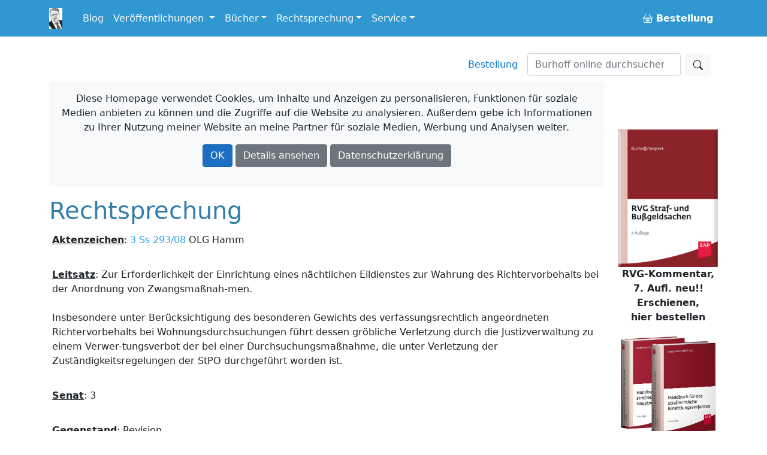

--- FILE ---
content_type: text/html; charset=utf-8
request_url: https://burhoff.de/asp_beschluesse/beschluesseinhalte/1002.htm
body_size: 70548
content:
<!DOCTYPE html>
<html>
<head>


    <!-- Required meta tags -->
    <meta charset="utf-8">
    <meta name="viewport" content="width=device-width, initial-scale=1">


    <!-- Bootstrap CSS -->
    <link rel="stylesheet" href="/lib/bootstrap/dist/css/bootstrap.min.css" />

    <link href="/Styles/jquery-ui-1.13.2/jquery-ui.min.css?v=Els0hoF6_l1WxcZEDh4lQsp7EqyeeYXMHCWyv6SdmX0" rel="stylesheet" />
    <link href="/Styles/jquery-ui-1.13.2/jquery-ui.structure.min.css?v=pBGGkEaAOOc5eovSvO31uEKP_PDkYWR-uhYaRwRvIbQ" rel="stylesheet" />
    <link href="/Styles/jquery-ui-1.13.2/jquery-ui.theme.min.css?v=UA1alfbk8ruzkj9gvtBvmOxNN2M22hC2X-s3J986GHg" rel="stylesheet" />
    <link href="/css/bootstrap-icons-1.3.0/bootstrap-icons.css?v=MsxKR7Nw4ngHKmRAJJhy5oHvodmSYAQgwDqWMdqIXXA" rel="stylesheet" />

    <link rel="stylesheet" href="/css/site.css?v=AKvNjO3dCPPS0eSU1Ez8T2wI280i08yGycV9ndytL-c" />
    <link rel="stylesheet" href="/burhoff.de.styles.css?v=pDG60gTpIMZFzECKpGzhKnaoQlLs3Sb0A9OX1GvX-gE" />
    <link href="/Styles/Site.css?v=HQXaasJ7cQeuz3lGNlfs0rbIhiPYBKfjHBSAAspKJts" rel="stylesheet" type="text/css" media="screen" />
    <link href="/Styles/print.css?v=Q8SLq8dAVdI8UrpSLtMj1VNLCuVDG6hBf19o1y5FUe4" rel="stylesheet" type="text/css" media="print" />

    <title> 3 Ss 293/08 OLG Hamm - Burhoff online</title>

    
</head>

<body>
    <div b-i3yx2shi68 class="container min-vh-100">
        <nav b-i3yx2shi68 class="navbar navbar-expand-md navbar-dark bg-dark fixed-top noprint">
            <div b-i3yx2shi68 class="container">
                <a b-i3yx2shi68 class="navbar-brand toplogo" href="/"><img src="/Styles/Images/burhoff_icon_35px.png" title="Burhoff online" alt="Burhoff online" longdesc="Burhoff online" style="padding-right: 10px" /></a>
                <button b-i3yx2shi68 class="navbar-toggler" type="button" data-bs-toggle="collapse" data-bs-target="#navbarNavDropdown" aria-controls="navbarNavDropdown" aria-expanded="false" aria-label="Toggle navigation">
                    <span b-i3yx2shi68 class="navbar-toggler-icon"></span>
                </button>
                <div b-i3yx2shi68 class="collapse navbar-collapse" id="navbarNavDropdown">
                    <ul b-i3yx2shi68 class="navbar-nav">
                        <li b-i3yx2shi68 class="nav-item">
                            <a b-i3yx2shi68 class="nav-link" href="https://blog.burhoff.de/" target="_blank">Blog</a>
                        </li>

                        <li b-i3yx2shi68 class="nav-item dropdown">
                            <a b-i3yx2shi68 class="nav-link dropdown-toggle" href="#" id="navbarVeroeff" role="button" data-bs-toggle="dropdown" aria-expanded="false">
                                Veröffentlichungen
                            </a>
                            <ul b-i3yx2shi68 class="dropdown-menu" aria-labelledby="navbarVeroeff">
                                <li b-i3yx2shi68><a b-i3yx2shi68 class="dropdown-item" href="/Listen/VeroeffentlichungenNachJahren">sortiert nach Jahren</a></li>
                                <li b-i3yx2shi68><a b-i3yx2shi68 class="dropdown-item" href="/vtips/start/vtips.htm">Verfahrenstipps für Strafverteidiger</a></li>
                            </ul>
                        </li>

                        <li b-i3yx2shi68 class="nav-item dropdown">
                            <a b-i3yx2shi68 class="nav-link dropdown-toggle" id="navbarBooks" role="button" data-bs-toggle="dropdown" aria-expanded="false">Bücher</a>
                            <ul b-i3yx2shi68 class="dropdown-menu" aria-labelledby="navbarBooks">
                                <li b-i3yx2shi68><div b-i3yx2shi68 class="dropdown-title">Handbücher</div></li>
                                <li b-i3yx2shi68><a b-i3yx2shi68 class="dropdown-item" href="/books/Ermittlungsverfahren/Index.htm">Ermittlungsverfahren</a></li>
                                <li b-i3yx2shi68><a b-i3yx2shi68 class="dropdown-item" href="/books/Hauptverhandlung/Index.htm">Hauptverhandlung</a></li>
                                <li b-i3yx2shi68><a b-i3yx2shi68 class="dropdown-item" href="/books/RechtsmittelUndRechtsbehelfe/index.htm">Rechtsmittel u. Rechtsbehelfe</a></li>
                                <li b-i3yx2shi68><a b-i3yx2shi68 class="dropdown-item" href="/books/StrafrechtlicheNachsorge/index.htm">Strafrechtliche Nachsorge</a></li>
                                <li b-i3yx2shi68><a b-i3yx2shi68 class="dropdown-item" href="/books/OWiVerfahren/Index.htm">Straßenverkehrsrechtliches OWi-Verfahren</a></li>
                                <li b-i3yx2shi68><a b-i3yx2shi68 class="dropdown-item" href="/books/NichtehelicheLebensgemeinschaft/index.htm">Nichteheliche Lebensgemeinschaft</a></li>
                                <li b-i3yx2shi68 class="dropdown-divider"></li>
                                <li b-i3yx2shi68><span b-i3yx2shi68 class="dropdown-title">Bücher/Kommentare</span></li>
                                <li b-i3yx2shi68><a b-i3yx2shi68 class="dropdown-item" href="/books/RVGKommentar/index.htm">RVG Straf- und Bußgeldsachen  <span b-i3yx2shi68 class="badge notification notification-new">neu</span></a></li>
                                <li b-i3yx2shi68><a b-i3yx2shi68 class="dropdown-item" href="/books/MessungenImStrassenverkehr/index.htm">Messungen im Straßenverkehr  </a> </li>
                                <li b-i3yx2shi68><a b-i3yx2shi68 class="dropdown-item" href="/books/Vereinsrecht/index.htm">Vereinsrecht <span b-i3yx2shi68 class="badge notification notification-new">neu</span></a></li>
                                <li b-i3yx2shi68 class="dropdown-divider"></li>
                                <li b-i3yx2shi68><a b-i3yx2shi68 class="dropdown-item" href="/products/ModulStrafrechtZap/index.htm">Beck-Modul Strafrecht ZAP Verlag</a></li>
                                <li b-i3yx2shi68><a b-i3yx2shi68 class="dropdown-item" href="/books/Festschrift/index.htm">Festschrift zum 70. Geburtstag von Detlef Burhoff</a></li>
                            </ul>
                        </li>

                        <li b-i3yx2shi68 class="nav-item dropdown">
                            <a b-i3yx2shi68 class="nav-link dropdown-toggle" id="navbarRspr" role="button" data-bs-toggle="dropdown" aria-expanded="false">Rechtsprechung</a>
                            <ul b-i3yx2shi68 class="dropdown-menu" aria-labelledby="navbarRspr">
                                <li b-i3yx2shi68><a b-i3yx2shi68 class="dropdown-item" href="/Rechtsprechung/">Übersicht</a></li>
                                <li b-i3yx2shi68><a b-i3yx2shi68 class="dropdown-item" href="/Rechtsprechung/Texte/">Veröffentlichte Rechtsprechung des OLG Hamm bis 2016/2017</a></li>
                                <li b-i3yx2shi68><a b-i3yx2shi68 class="dropdown-item" href="/RvgEntscheidungen/">RVG-Entscheidungen</a></li>
                                <li b-i3yx2shi68><a b-i3yx2shi68 class="dropdown-item" href="/WeitereBeschluesse/">Weitere Entscheidungen</a></li>
                            </ul>
                        </li>

                        <li b-i3yx2shi68 class="nav-item dropdown">
                            <a b-i3yx2shi68 class="nav-link dropdown-toggle" id="navbarService" role="button" data-bs-toggle="dropdown" aria-expanded="false">Service</a>
                            <ul b-i3yx2shi68 class="dropdown-menu" aria-labelledby="navbarService">
                                <li b-i3yx2shi68><a b-i3yx2shi68 class="dropdown-item" href="/bestellung/">Bestellung</a></li>
                                <li b-i3yx2shi68><a b-i3yx2shi68 class="dropdown-item" href="/service/links/links.htm ">Links</a></li>
                                <li b-i3yx2shi68 class="dropdown-divider"></li>
                                <li b-i3yx2shi68><span b-i3yx2shi68 class="dropdown-title">Newsletter</span></li>
                                <li b-i3yx2shi68><a b-i3yx2shi68 class="dropdown-item" href="/newsletter/">allgemein oder gebührenrechtlich</a></li>

                            </ul>
                        </li>


                    </ul>
                    <ul b-i3yx2shi68 class="navbar-nav ms-auto">
                        <li b-i3yx2shi68 class="nav-item">
                            <a b-i3yx2shi68 class="nav-link" href="/Bestellung"><b b-i3yx2shi68><span b-i3yx2shi68><i b-i3yx2shi68 class="bi bi-basket buyme"></i></span>&nbsp;Bestellung</b></a>
                        </li>
                    </ul>
                </div>
            </div>
        </nav>

        <a b-i3yx2shi68 name="top"></a>
        <nav b-i3yx2shi68 class="navbar d-flex noprint">
            <div b-i3yx2shi68 class="container">
                <ul b-i3yx2shi68 class="nav navbar-nav navbar-right ms-auto mb-2 mb-lg-0">
                    <li b-i3yx2shi68><a b-i3yx2shi68 class="nav-link mx-3" href="/bestellung/">Bestellung</a></li>
                </ul>
                <form class="d-flex" action="https://www.google.de/search" method="get" role="search">
    <input type="hidden" name="as_sitesearch" value="www.burhoff.de" />
    <input class="form-control me-2" style="width: 16em;" name="as_q" type="search" placeholder="Burhoff online durchsuchen" aria-label="Suchen">
    <button class="btn btn-light" type="submit"><i class="bi bi-search"></i></button>
</form>
            </div>
        </nav>

        <div b-i3yx2shi68 class="row">
            <div b-i3yx2shi68 class="col col-12 col-lg-10 col-md-12 col-sm-12">


                    <div b-i3yx2shi68 id="cookieInfo" class="alert bg-light text-center noprint">
                        <p b-i3yx2shi68 class="text-center">
                            <span b-i3yx2shi68 class="glyphicon glyphicon-exclamation-sign" aria-hidden="true"></span> Diese Homepage verwendet Cookies, um Inhalte und Anzeigen zu personalisieren, Funktionen für soziale Medien anbieten zu können und die Zugriffe auf die Website zu analysieren. Außerdem gebe ich Informationen zu Ihrer Nutzung meiner Website an meine Partner für soziale Medien, Werbung und Analysen weiter.
                        </p>
                        <p b-i3yx2shi68 class="text-center">
                            <a b-i3yx2shi68 id="cookieOk" class="btn btn-primary text-white">OK</a>
                            <a b-i3yx2shi68 class="btn btn-secondary text-white " target="_blank" href="https://www.google.com/policies/technologies/cookies/">Details ansehen</a>
                            <a b-i3yx2shi68 class="btn btn-secondary text-white" target="_blank" href="/Service/Datenschutzrichtlinie">Datenschutzerklärung</a>
                        </p>
                    </div>

                <div b-i3yx2shi68 id="cookieTipGeklickt" class="noprint"></div>
                



<H1 ALIGN="LEFT">Rechtsprechung</H1> 
			 <TABLE BORDER="0" CELLSPACING="0" CELLPADDING="0" VSPACE="0"
			  HSPACE="0"> 
				<TR> 
				  <TD VALIGN="TOP" ALIGN="LEFT"><B><U>Aktenzeichen</U></B>: <!--START_Aktenzeichen--><a href="http://dejure.org/dienste/vernetzung/rechtsprechung?Text=3%20Ss%20293/08" title="OLG Hamm, 18.08.2009 - 3 Ss 293/08: In Bielefeld und Umgebung m&uuml;ssen Richter auch nachts erreic...">3 Ss 293/08</a> OLG Hamm<!--ENDE_Aktenzeichen--><BR><BR></TD> 
				</TR> 
				<TR> 
				  <TD VALIGN="TOP" ALIGN="LEFT"><B><U>Leitsatz</U></B>: <!--START_Leitsatz-->Zur Erforderlichkeit der Einrichtung eines n&#228;chtlichen Eildienstes zur Wahrung des Richtervorbehalts bei der Anordnung von Zwangsma&#223;nah-men.<BR><BR>Insbesondere unter Ber&#252;cksichtigung des besonderen Gewichts des verfassungsrechtlich angeordneten Richtervorbehalts bei Wohnungsdurchsuchungen f&#252;hrt dessen gr&#246;bliche Verletzung durch die Justizverwaltung zu einem Verwer-tungsverbot der bei einer Durchsuchungsma&#223;nahme, die unter Verletzung der Zust&#228;ndigkeitsregelungen der StPO durchgef&#252;hrt worden ist.<!--ENDE_Leitsatz--><BR><BR></TD> 
				</TR> 
				<TR> 
				  <TD VALIGN="TOP" ALIGN="LEFT"><B><U>Senat</U></B>: <!--START_Senat-->3<!--ENDE_Senat--><BR><BR></TD> 
				</TR> 
				<TR> 
				  <TD VALIGN="TOP" ALIGN="LEFT"><B><U>Gegenstand</U></B>: <!--START_Gegenstand-->Revision<!--ENDE_Gegenstand--><BR><BR></TD> 
				</TR> 
				<TR> 
				  <TD VALIGN="TOP" ALIGN="LEFT"><B><U>Stichworte</U></B>: <!--START_Stichworte-->Durchsuchung; Anordnung; Zust&#228;ndigkeit; n&#228;chtlicher Eildienst; Unt&#228;tigkeit der Justiverwaltung;<!--ENDE_Stichworte--><BR><BR></TD> 
				</TR> 
				<TR> 
				  <TD VALIGN="TOP" ALIGN="LEFT"><B><U>Normen</U></B>: <!--START_Normen-->StPO 102; StPO 104<!--ENDE_Normen--><BR><BR></TD> 
				</TR> 
				<TR> 
				  <TD VALIGN="TOP" ALIGN="LEFT"><B><U>Beschluss</U>:</B><BR><BR><!--START_Beschluss-->OLG Hamm<BR>Im Namen des Volkes<BR>URTEIL<BR><a href="http://dejure.org/dienste/vernetzung/rechtsprechung?Text=3%20Ss%20293/08" title="OLG Hamm, 18.08.2009 - 3 Ss 293/08: In Bielefeld und Umgebung m&uuml;ssen Richter auch nachts erreic...">3 Ss 293/08</a> OLG Hamm<BR>Verk&#252;ndet am 18.8.09 Justizbesch&#228;ftigte als Urkundsbeamtin der Gesch&#228;ftsstelle<BR>des Oberlandesgerichts Hamm<BR>Strafsache<BR>gegen pp.<BR>wegen Versto&#223;es gegen das Bet&#228;ubungsmittelgesetz,<BR>Auf die (Sprung)Revision des Angeklagten gegen das Urteil des Amtsgerichts Minden vom 18.03.2008 hat der 3. Strafsenat des Oberlandesgerichts Hamm in der Hauptverhandlung am 18. August 2009, an der teilgenommen haben<BR>Vorsitzender Richter am Oberlandesgericht M.A. als Vorsitzender,<BR>Richterin am Oberlandesgericht und Richter am Oberlandesgericht als beisitzende Richter,<BR>Oberstaatsanw&#228;ltin <BR>als Beamtin der Generalstaatsanwaltschaft,<BR>Rechtsanwalt aus Minden als Verteidiger f&#252;r den Angeklagten,<BR>Justizangestellte <BR>als Urkundsbeamtin der Gesch&#228;ftsstelle,<BR>f&#252;r R e c h t erkannt:<BR><BR>Das angefochtene Urteil wird im Rechtsfolgenausspruch nebst den dazugeh&#246;renden Feststellungen aufgehoben.<BR>Im Umfang der Aufhebung wird die Sache zur erneuten Verhandlung und Entscheidung, auch &#252;ber die Kosten der Revision, an eine andere Abteilung des Amtsge-richts M&#252;nden zur&#252;ckverwiesen.<BR><BR>Im &#220;brigen wird die Revision als unbegr&#252;ndet verworfen.<BR><BR>Gr&#252;nde:<BR>Der Angeklagte ist durch Urteil des Amtsgerichts Minden vom 18.03.2008 wegen uner-laubten Besitzes von Bet&#228;ubungsmitteln zu einer Freiheitsstrafe von sechs Monaten unter Strafaussetzung zur Bew&#228;hrung verurteilt worden.<BR><BR>Nach den Urteilsfeststellungen wurde der Angeklagte am 13.04.2007 um 1:01 Uhr in Porta Westfalica in einer dunklen Ecke in unmittelbarer N&#228;he einer Asylbewerberunterkunft von Polizeibeamten der Kreispolizeibeh&#246;rde Minden-L&#252;bbecke kontrolliert. Der Angeklagte, der seinem Hobby entsprechend ein Nachtsichtger&#228;t bzw. einen Rest-lichtverst&#228;rker auf dem Kopf trug, war in Begleitung seiner Freundin der Zeugin L. Bei der &#220;berpr&#252;fung der Personalien wurde bei dem Angeklagten ein starker Cannabisge-ruch festgestellt. In seinem Rucksack wurden durch die Polizeibeamten ein Etui mit Marihuana, zwei Klemmverschlusst&#252;ten mit Marihuana, 13 weitere Klemmt&#252;ten ohne Inhalt sowie zwei T&#252;ten mit Handsame vorgefunden und sichergestellt. Polizeikommissar S. ordnete nach R&#252;cksprache mit der Leitdienststelle, die Kontakt zum Eildienstdezernenten der Staatsanwaltschaft Bielefeld aufgenom-men hatte, aufgrund &#132;Gefahr im Verzug" die Durchsuchung des Zimmers, wel-ches der Angeklagte in der Wohnung seiner Eltern in Porta Westfalica bewohnt, an.<BR><BR>Im Zimmer des Angeklagten wurden eine Platte Haschisch, mehrere einzeln verpackte Haschischbrocken, drei T&#252;ten mit Marihuana, eine gr&#246;&#223;ere Anzahl leerer Verpackungseinheiten mit Bet&#228;ubungsmittelanhaftungen sowie eine Feinwaage aufgefunden und sichergestellt.<BR><BR>Insgesamt aufgefunden wurden im Rucksack und im Zimmer des Angeklagten 90,77 Gramm Haschisch (1 Klemmverschlusst&#252;te mit 1,38 Gramm, 1 T&#252;te mit einem Haschischbrocken von 2,44 Gramm, 1 T&#252;te mit 86,95 Gramm, wovon 5 Gramm zwecks Untersuchung an das Labor Krane gegeben worden sind) und 79,16 Gramm Marihuana (1 Klemmverschlusst&#252;te mit 1,36 Gramm, 1 Klemm-verschlusst&#252;te mit 5,06 Gramm, 1 Klemmverschlusst&#252;te mit 0,76 Gramm, 1 Klemmverschlusst&#252;te mit 0,77 Gramm, 1 Klemmverschlusst&#252;te mit 2,20 Gramm, 1 Klemmverschlusst&#252;te mit 4,75 Gramm, 1 Gefriert&#252;te mit 15,03 Gramm, eine Gefriert&#252;te mit 19,93 Gramm, 1 Klemmverschlusst&#252;te mit 4,13 Gramm, 1 Klemmverschlusst&#252;te mit 8,34 Gramm, 1 Gefriert&#252;te mit 10,39 Gramm und 1 Klemmverschlusst&#252;te mit 6,34 Gramm. Aus einer der T&#252;ten war zudem ein wei-teres Gramm zwecks Untersuchung durch das Labor K. entnommen worden).<BR><BR>Der Angeklagte wusste, dass er mangels entsprechender Erlaubnis zum Besitz der Bet&#228;ubungsmittel nicht berechtigt war.<BR><BR>Das Amtsgericht hat den Angeklagten aufgrund der getroffenen Feststellungen des unerlaubten Besitzes von Bet&#228;ubungsmitteln f&#252;r schuldig befunden und die Verh&#228;ngung einer Freiheitsstrafe von sechs Monaten unter Strafaussetzung zu Bew&#228;hrung als tat- und schuldangemessen angesehen.<BR><BR>Bei der Strafzumessung hat es zu Gunsten des Angeklagten ber&#252;cksichtigt, dass er nicht vorbestraft ist und es sich bei den vorgefundenen Bet&#228;ubungsmit-teln um sogenannte &#132;weiche Drogen" gehandelt hat. Zu seinen Lasten hat es bewertet, dass die sichergestellte Bet&#228;ubungsmittelmenge relativ erheblich und deshalb mit einem entsprechenden Gef&#228;hrdungspotential verbunden gewesen sei, auch wenn diese Menge die Grenze zur &#132;nicht geringen Menge" noch nicht erreicht gehabt habe.<BR><BR>Gegen dieses Urteil richtet sich die Revision des Angeklagten. Mit den erhobe-nen Verfahrensr&#252;gen wird unter n&#228;heren Ausf&#252;hrungen ein Versto&#223; gegen den Richtervorbehalt gem&#228;&#223; <a href="http://dejure.org/gesetze/GG/13.html" title="Art. 13 GG">Art. 13 Abs. 2 GG</a>, <a href="http://dejure.org/gesetze/StPO/105.html" title="&sect; 105 StPO: Verfahren bei der Durchsuchung">&#167; 105 Abs. 1 S. 1 StPO</a>, hilfsweise eine VerIetzung von <a href="http://dejure.org/gesetze/StPO/105.html" title="&sect; 105 StPO: Verfahren bei der Durchsuchung">&#167; 105 Abs. 1 S. 1</a> 2. Halbs. StPO (Nichtvorliegen der Vor-aussetzungen von &#132;Gefahr im Verzug") sowie ein Versto&#223; gegen die <a href="http://dejure.org/gesetze/StPO/136.html" title="&sect; 136 StPO: Vernehmung">&#167;&#167; 136 Abs. 1 S. 2</a>, <a href="http://dejure.org/gesetze/StPO/163a.html" title="&sect; 163a StPO: Vernehmung des Beschuldigten">163 a Abs. 4 S. 2 StPO</a> geltend gemacht. Au&#223;erdem wird die Ver-letzung materiellen Rechts ger&#252;gt.<BR><BR>B.<BR><BR>Die Revision hat teilweise Erfolg. Sie f&#252;hrt zu einer Aufhebung des angefochte-nen Urteils im Rechtsfolgenausspruch und im Umfang der Aufhebung zu einer Zur&#252;ckverweisung der Sache an das Amtsgericht Minden. Im &#220;brigen erweist sich die Revision als unbegr&#252;ndet.<BR>I.<BR>Der Schuldausspruch des angefochtenen Urteils h&#228;lt im Ergebnis einer rechtli-chen &#220;berpr&#252;fung Stand, Allerdings kann dem Angeklagten nur der Besitz der-jenigen Bet&#228;ubungsmittel zur Last gelegt wird, die zum Tatzeitpunkt von den Polizeibeamter in seinem Rucksack vorgefunden worden sind.<BR>1.)<BR>a)<BR>Die erhabene Verfahrensr&#252;ge eines Versto&#223;es gegen <a href="http://dejure.org/gesetze/StPO/265.html" title="&sect; 265 StPO: Ver&auml;nderung des rechtlichen Gesichtspunktes oder der Sachlage">&#167; 265 StPO</a> greift hin-sichtlich des Schuldausspruches nicht durch.<BR><BR>Mit dieser R&#252;ge wird geltend gemacht, mit der Anklageschrift der Staatsanwalt-schaft Bielefeld vom 01.08.2007 sei dem Angeklagten zur Last gelegt worden, durch dieselbe Handlung mit Bet&#228;ubungsmitteln unerlaubt Handel getrieben und Bet&#228;ubungsmittel unerlaubt erworben und sich dadurch gem&#228;&#223; <a href="http://dejure.org/gesetze/BtMG/29.html" title="&sect; 29 BtMG: Straftaten">&#167; 29 Abs. 1 Nr. 1 BtMG</a> strafbar gemacht zu haben, Seine Verurteilung sei wegen unerlaubten Besitzes von Bet&#228;ubungsmitteln erfolgt, wobei als angewendete Vorschriften die <a href="http://dejure.org/gesetze/BtMG/1.html" title="&sect; 1 BtMG: Bet&auml;ubungsmittel">&#167;&#167; 1 Abs. 1</a>, <a href="http://dejure.org/gesetze/BtMG/3.html" title="&sect; 3 BtMG: Erlaubnis zum Verkehr mit Bet&auml;ubungsmitteln">3 Abs. 3</a> Nr.'1 und <a href="http://dejure.org/gesetze/BtMG/29.html" title="&sect; 29 BtMG: Straftaten">29 Abs. 1 Nr. 3 BtMG</a> aufgef&#252;hrt seien. Da der Angeklagte nach einer anderen als der in der Anklageschrift genannten Vor-schrift verurteilt worden sei, h&#228;tte gem&#228;&#223; <a href="http://dejure.org/gesetze/StPO/265.html" title="&sect; 265 StPO: Ver&auml;nderung des rechtlichen Gesichtspunktes oder der Sachlage">&#167; 265 StPO</a> ein Hinweis auf eine Ver-urteilung gem&#228;&#223; <a href="http://dejure.org/gesetze/BtMG/29.html" title="&sect; 29 BtMG: Straftaten">&#167; 29 Abs. 1 Nr</a>, <a href="http://dejure.org/gesetze/BtMG/3.html" title="&sect; 3 BtMG: Erlaubnis zum Verkehr mit Bet&auml;ubungsmitteln">3 BtMG</a> erfolgen m&#252;ssen, was aber nicht ge-schehen sei. 1n der Hauptverhandlung sei der rechtliche Hinweis erteilt worden, es komme auch eine Verurteilung wegen unerlaubten Besitzes von Bet&#228;u-bungsmitteln gem&#228;&#223; <a href="http://dejure.org/gesetze/BtMG/29.html" title="&sect; 29 BtMG: Straftaten">&#167; 29 Abs. 1 Nr. 1</a> i. V. m. <a href="http://dejure.org/gesetze/BtMG/1.html" title="&sect; 1 BtMG: Bet&auml;ubungsmittel">&#167;&#167; 1</a>, <a href="http://dejure.org/gesetze/BtMG/3.html" title="&sect; 3 BtMG: Erlaubnis zum Verkehr mit Bet&auml;ubungsmitteln">3 BtMG</a> in. Betracht.<BR><BR>Die R&#252;ge ist zwar in der gebotenen Form erhoben worden, sie ist aber nicht be-gr&#252;ndet.<BR><BR>Ausweislich des Hauptverhandlungsprotokolls vom 18.03.2008 ist allerdings tat-s&#228;chlich kein rechtlicher Hinweis auf die Vorschrift des <a href="http://dejure.org/gesetze/BtMG/29.html" title="&sect; 29 BtMG: Straftaten">&#167; 29 Abs. 1 Nr. 3 BtMG</a> erfolgt. Bei dem protokollierten Hinweis ist aber ersichtlich nur versehentlich Ziffer 1 statt Ziffer 3 des <a href="http://dejure.org/gesetze/BtMG/29.html" title="&sect; 29 BtMG: Straftaten">&#167; 29 Abs. 1 BtMG</a> angegeben worden. Dies ergibt sich aus dem unmittelbar vorangegangen Hinweis auf die M&#246;glichkeit einer Verurtei-lung wegen Besitzes Von Bet&#228;ubungsmitteln. Da ausweislich der Sitzungsnie-derschrift sogar auf die Verlesung der - nach dem rechtlichen Hinweis in Be-tracht kommenden - Vorschrift verzichtet worden ist, ist davon auszugehen, dass allen Beteiligten klar war, weiche Vorschrift des Bet&#228;ubungsmittelgesetzes tats&#228;chlich gemeint war. Auf jeden Fall beruht das angefochtene Urteil nicht auf dem Versto&#223;, da auszuschlie&#223;en ist, dass sich der Angeklagte anders als ge-schehen h&#228;tte verteidigen k&#246;nnen, wenn die zutreffende Ziffer 3 der o. g. Vor-schrift zitiert worden w&#228;re.<BR><BR>b) Mit den erhobenen Verfahrensr&#252;gen eines Versto&#223;es gegen die <a href="http://dejure.org/gesetze/StPO/136.html" title="&sect; 136 StPO: Vernehmung">&#167;&#167; 136 Abs. 2</a>, <a href="http://dejure.org/gesetze/StPO/163a.html" title="&sect; 163a StPO: Vernehmung des Beschuldigten">163 a Abs. 4</a> S_ 2 StPO sowie einer Verletzung des Richtervorbehalts gem&#228;&#223; <a href="http://dejure.org/gesetze/StPO/105.html" title="&sect; 105 StPO: Verfahren bei der Durchsuchung">&#167; 105 Abs. 1 S.1 StPO</a> wendet sich der Rechtsmittelf&#252;hrer gegen die Verwer-tung der bei der Durchsuchung seines Zimmer aufgefundenen Drogen. Diese Verfahrensr&#252;gen sind daher nicht geeignet, den Schuldausspruch wegen des Besitzes der im Rucksack befindlichen Bet&#228;ubungsmittel zu Fall zu bringen.<BR><BR>2.)<BR>Der Schuldausspruch ist auch in materiellrechtlicher Hinsicht nicht zu beanstan-den. Zwar wird nicht ausdr&#252;cklich dargelegt, worauf das Amtsgericht seine &#220;berzeugung st&#252;tzt, dass es sich bei den im Rucksack vorgefunden Drogen um Marihuana gehandelt hat. Da in den Urteilsgr&#252;nden aber ausgef&#252;hrt wird, dass Drogenproben zwecks Untersuchung zum Labor K. gegeben worden sind, ist davon auszugehen, dass die Feststellungen zu der Drogeneigenschaft und den Arten der Drogen auf Berichten dieses Labors beruhen. Im &#220;brigen hatte der Polizeibeamte und Zeuge S. nach den Urteilsausf&#252;hrungen starken Cannabisge-ruch bei dem Angeklagten wahrgenommen und offensichtlich aufgrund dieses - bekannterma&#223;en charakteristischen - Geruches die in einem Etui und in 2 Klemmverschlusst&#252;ten vorgefundenen Substanzen als Marihuana identifiziert.<BR><BR>Angaben zu dem Wirkstoffgehalt waren f&#252;r den Schuldausspruch nicht erforder-lich, da das Amtsgericht von Drogenmengen, die unterhalb der Grenze zur &#132;nicht geringen Menge" liegen, ausgegangen ist.<BR><BR>II.<BR>Gegen&#252;ber dem Rechtsfolgenausspruch greift dagegen die erhobene Verfah-rensr&#252;ge eines Versto&#223;es gegen den Richtervorbehalt gem&#228;&#223; <a href="http://dejure.org/gesetze/GG/13.html" title="Art. 13 GG">Art. 13 Abs. 2 GG</a>, <a href="http://dejure.org/gesetze/StPO/105.html" title="&sect; 105 StPO: Verfahren bei der Durchsuchung">&#167; 105 Abs. 1 S. 1 StPO</a> durch. Dieser Versto&#223; f&#252;hrt dazu, dass die bei der Durchsuchung des Zimmers des Angeklagten nach den Urteilsfeststellungen vorgefundenen weiteren Drogen nicht als Beweismittel gegen den Angeklagten verwendet werden d&#252;rfen. Vielmehr greift insoweit ein Verwertungsverbot ein, Infolge dessen konnte der Rechtsfolgenausspruch, bei dem auch der Besitz der bei dieser Durchsuchung entdeckten Bet&#228;ubungsmittel ber&#252;cksichtigt worden ist, keinen Bestand haben.<BR><BR>1.)<BR>Die R&#252;ge der Verletzung des Richtervorbehaltes gem&#228;&#223; <a href="http://dejure.org/gesetze/GG/13.html" title="Art. 13 GG">Art. 13 Abs. 2 GG</a>; <a href="http://dejure.org/gesetze/StPO/105.html" title="&sect; 105 StPO: Verfahren bei der Durchsuchung">&#167; 105 Abs. 1 S. 1 StPO</a> wird darauf gest&#252;tzt, dass nach den Urteilsfeststellungen Poli-zeikommissar S. nach R&#252;cksprache mit der Leitdienststelle, die Kontakt zum Eil-dienstdezernenten der Staatsanwaltschaft Bielefeld aufgenommen hatte, auf-grund &#132;Gefahr im Verzug&#176; die Durchsuchung des Zimmers, weiches der Angeklag-te in der Wohnung seiner Eltern in Porta Westfalica bewohnt, angeordnet hat und dass nach den weiteren Feststellungen der amtsgerichtliche Eildienst zum Zeit-punkt dieser Anordnung um 1,00 Uhr bereits beendet war und ein solcher zur fraglichen Uhrzeit auch - was hinl&#228;nglich bekannt ist - im Landgerichtsbezirk Bie-lefeld nicht eingerichtet ist.<BR><BR>Der Revisionsf&#252;hrer macht geltend, dass es im Landgerichtsbezirk Bielefeld, der einer der gr&#246;&#223;ten Landgerichtsbezirke im Bereich des Oberlandesgerichts Hamm darstelle und zu dem zehn Amtsgerichte geh&#246;rten, erforderlich sei, dass zu jeder Tages- und Nachtzeit ein Bereitschaftsrichter erreichbar sei_ Der Umstand, dass zur Tatzeit gegen 1.40 Uhr morgens ein richterlicher Eildienst &#252;berhaupt nicht vorhanden gewesen sei, stelle einen organisatorischen Mangel dar; der zu Rechtswidrigkeit der durchgef&#252;hrten Zimmerdurchsuchung f&#252;hre und eine Nicht-verwertbarkeit der dabei sichergestellten Gegenst&#228;nde nach sich ziehen m&#252;sse.<BR><BR>2.)<BR>Die R&#252;ge ist in der gem&#228;&#223; <a href="http://dejure.org/gesetze/StPO/344.html" title="&sect; 344 StPO: Revisionsbegr&uuml;ndung">&#167; 344 I! S. 2 StPO</a> gebotenen Form erhoben worden.<BR><BR>a) Unsch&#228;dlich ist, dass mit der Revision kein Zahlenmaterial &#252;ber den tats&#228;chli-chen Anfall von Ma&#223;nahmen im Landgerichtsbezirk Bielefeld zur Nachtzeit im Sinne des <a href="http://dejure.org/gesetze/StPO/104.html" title="&sect; 104 StPO: Durchsuchung von R&auml;umen zur Nachtzeit">&#167; 104 Abs. 3 StPO</a>, f&#252;r die der Richtervorbehalt gilt, vorgetragen wor-den ist. Denn solches Zahlenmaterial war f&#252;r den Revisionsf&#252;hrer nicht zug&#228;ng-lich. &#214;ffentlich zug&#228;ngliches statistisches Material lag hierzu n&#228;mlich nicht vor. Zum notwendigen Revisionsvorbringen geh&#246;ren aber nur solche Umst&#228;nde, die dem Revisionsf&#252;hrer allgemein oder als Verfahrensbeteiligtem zug&#228;nglich sind (vgl. Senatsbeschluss vom 07.11.2001 - 3 Ss 42610.1 , <a href="http://dejure.org/dienste/vernetzung/rechtsprechung?Text=BeckRS%202001,%2030217446" title="OLG Hamm, 07.11.2001 - 3 Ss 426/01: Verletzung des &Ouml;ffentlichkeitsgrundsatzes, ausreichende Beg...">BeckRS 2001, 30217446</a>; BGH <a href="http://dejure.org/dienste/vernetzung/rechtsprechung?Text=NJW%201979,%201052" title="NJW 1979, 1052 (2 zugeordnete Entscheidungen)">NJW 1979, 1052</a>; <a href="http://dejure.org/dienste/vernetzung/rechtsprechung?Text=NJW%201980,%20951" title="NJW 1980, 951 (2 zugeordnete Entscheidungen)">NJW 1980, 951</a>). Dies traf aber weder auf die Erhebungen der Justizverwaltung noch auf das polizeiliche Zahlenmaterial zu, das der Senat angefordert hat.<BR><BR>b) Weiterhin ist auch vorgetragen worden. dass in der Hauptverhandlung vor dem Amtsgericht Minden einer Verwertung der Durchsuchungsbefunde nach der Ver-nehmung des Zeugen S. und vor Durchf&#252;hrung der weiteren Beweisaufnahme und damit rechtzeitig, d. h. bis zu dem in <a href="http://dejure.org/gesetze/StPO/257.html" title="&sect; 257 StPO: Befragung des Angeklagten und Erkl&auml;rungsrechte nach einer Beweiserhebung">&#167; 257 StPO</a> genannten Zeitpunkt (vgl. Meyer-Go&#223;ner, StPO, 52. Aufl., &#167; 136 Rdnr. 25) widersprochen worden ist,<BR><BR>c) Allerdings ist in der Revisionsbegr&#252;ndung nicht er&#246;rtert worden, dass in dem Durchsuchungsprotokoll angekreuzt worden ist, dass der Angeklagte der Durchsu-chung zugestimmt hat. F&#252;r einen ersch&#246;pfenden Vortrag kann unter Umst&#228;nden die Angabe erforderlich sein, dass eine bestimmte Tatsache nicht geschehen ist, die der erhobenen Verfahrensr&#252;ge den Boden entziehen w&#252;rde (Meyer-Go&#223;ner, a.a.O. &#167; 344 Rdnr. 24 m.w.N.), Im vorliegenden Verfahren lie&#223;en aber bereits die Umst&#228;nde; dass der Angeklagte nach dem polizeilichen Sachverhaltsbericht vor der Durchsu-chung vorl&#228;ufig festgenommen worden war, die Durchsuchung wegen Gefahr Im Verzug ausdr&#252;cklich angeordnet worden ist und der Zeuge S. nach den Urteilsfest-stellungen vor der Durchsuchung &#252;ber seine Leitdienststelle versucht hat, den zu-st&#228;ndigen Eildezernenten der Staatsanwaltschaft Bielefeld zu erreichen, ein Einver-st&#228;ndnis des Angeklagten mit der Durchsuchung als sehr fernliegend erscheinen.<BR><BR>Diese Annahme wurde in der Hauptverhandlung vor dem Senat durch die Angaben des Zeugen S. und des Angeklagten best&#228;tigt. Danach ist eine ausdr&#252;ckliche und unmissverst&#228;ndliche Zustimmung des Angeklagten mit der Ma&#223;nahme der Durchsu-chung seines Zimmers nicht erkl&#228;rt worden. Vielmehr hat der Angeklagte den Eingriff lediglich hingenommen und sich nur insoweit kooperativ gezeigt, als er die T&#252;r zum Haus seiner Eltern vor der Durchsuchung aufgeschlossen hat, nachdem die Polizei-beamten ihn vor die Wahl gestellt hatten, dies zu tun oder das &#214;ffnen der T&#252;r durch einen Schl&#252;sseldienst ausf&#252;hren zu lassen. M&#246;glicherweise sollte dieses Verhalten des Angeklagten durch das Eintragen des Kreuzes protokolliert werden, oder es ist lediglich versehentlich eingetragen worden.<BR><BR>3.)<BR>Die somit zul&#228;ssige Verfahrensr&#252;ge ist auch begr&#252;ndet_<BR><BR>a) Das Vorbringen des Revisionsf&#252;hrers zu dem erhobenen Widerspruch gegen eine Verwertung der Durchsuchungsbefunde wird durch eine entsprechende Protokollierung in der Sitzungsniederschrift des Amtsgerichts Minden vorn 18.03.2008 bewie-sen.<BR><BR>b) Die Durchsuchung des Zimmer des Angeklagten ist unter Versto&#223; gegen den Richtervorbehalt gem&#228;&#223; <a href="http://dejure.org/gesetze/GG/13.html" title="Art. 13 GG">Art. 13 Abs</a>, <a href="http://dejure.org/gesetze/GG/2.html" title="Art. 2 GG">2 GG</a>, <a href="http://dejure.org/gesetze/StPO/105.html" title="&sect; 105 StPO: Verfahren bei der Durchsuchung">&#167; 105 Abs. 1 S. 1 StPO</a> erfolgt und da-her rechtswidrig.<BR><BR>Eine Durchsuchung greift schwerwiegend in die durch <a href="http://dejure.org/gesetze/GG/13.html" title="Art. 13 GG">Art. 13 Abs. 1 GG</a> grund-rechtlich gesch&#252;tzte pers&#246;nliche Lebenssph&#228;re ein. Dem Gewicht dieses Eingriffs und der verfassungsrechtlichen Bedeutung des Schutzes der r&#228;umlichen Privatsph&#228;-re entspricht es, dass <a href="http://dejure.org/gesetze/GG/13.html" title="Art. 13 GG">Art. 13 Abs. 2, 1. Halbs. GG</a> die Anordnung einer Durchsu-chung grunds&#228;tzlich dem Richter vorbeh&#228;lt- Der Richtervorbehalt zielt auf eine vorbeugende Kontrolle der Ma&#223;nahme durch eine unabh&#228;ngige und neutrale In-stanz ab. Das Grundgesetz geht davon aus, dass Richter aufgrund ihrer pers&#246;nlichen und sachlichen Unabh&#228;ngigkeit und ihrer strikten Unterwerfung unter das Gesetz (Art, 97 GG) die Rechte der Betroffenen im Einzelfall am besten und si-chersten wahren k&#246;nnen.<BR><BR><a href="http://dejure.org/gesetze/GG/13.html" title="Art. 13 GG">Art. 13 GG</a> verpflichtet alle staatlicher, Organe, daf&#252;r Sarge zu tragen, dass der Richtervorbehalt als Grundrechtssicherung praktisch wirksam wird. Defiziten der Wirksamkeit m&#252;ssen sowohl die Gerichte - die einzelnen Ermittlungsrichter ebenso wie die f&#252;r die Bestellung der Ermittlungsrichter und die Gesch&#228;ftsvertei-lung zust&#228;ndigen Pr&#228;sidien (<a href="http://dejure.org/gesetze/GVG/21e.html" title="&sect; 21e GVG">&#167; 21 e Abs. 1 Satz 1 GVG</a>) 7 als auch die Strafver-folgungsbeh&#246;rden entgegenwirken. Zudem sind die f&#252;r die Organisation der Ge-richte und f&#252;r die Rechtsstellung der dort t&#228;tigen Ermittlungsrichter zust&#228;ndigen Organe der L&#228;nder und des Bundes aus <a href="http://dejure.org/gesetze/GG/13.html" title="Art. 13 GG">Art. 13 GG</a> gehalten, die Voraussetzun-gen f&#252;r eine tats&#228;chlich wirksame pr&#228;ventive richterliche Kontrolle zu schaffen (<a href="http://dejure.org/dienste/vernetzung/rechtsprechung?Text=BVerfGE%20103,%20142" title="BVerfG, 20.02.2001 - 2 BvR 1444/00: Wohnungsdurchsuchung">BVerfGE 103, 142</a> m. w. N). Aus der Regelzust&#228;ndigkeit des Richters gem&#228;&#223; <a href="http://dejure.org/gesetze/GG/13.html" title="Art. 13 GG">Art. 13 Abs. 2 GG</a> folgt die verfassungsrechtliche Verpflichtung der Gerichte, die Er-reichbarkeit des Ermittlungsrichters, auch durch die Einrichtung eines Not- oder Eildienstes, zu sichern (vgl. BVerfG a.a.O.; BVerfG, Beschluss vom 10.12.2003 - <a href="http://dejure.org/dienste/vernetzung/rechtsprechung?Text=2%20BvR%201481/02" title="BVerfG, 10.12.2003 - 2 BvR 1481/02: Rechtm&auml;&szlig;igkeit einer Durchsuchung zur Nachtzeit ohne richte...">2 BvR 1481/02</a> - <a href="http://dejure.org/dienste/vernetzung/rechtsprechung?Text=BeckRS%202004,%2020405" title="BVerfG, 10.12.2003 - 2 BvR 1481/02: Rechtm&auml;&szlig;igkeit einer Durchsuchung zur Nachtzeit ohne richte...">BeckRS 2004, 20405</a>). Dies gilt grunds&#228;tzlich auch f&#252;r die Nachtzeit im Sinne des <a href="http://dejure.org/gesetze/StPO/104.html" title="&sect; 104 StPO: Durchsuchung von R&auml;umen zur Nachtzeit">&#167; 104 Abs. 3 StPO</a>, wenn dies zur Wahrung der Regelzu-st&#228;ndigkeit erforderlich ist.<BR><BR>Dies bedeutet jedoch nicht, dass auch zur Nachtzeit im Sinne des <a href="http://dejure.org/gesetze/StPO/104.html" title="&sect; 104 StPO: Durchsuchung von R&auml;umen zur Nachtzeit">&#167; 104 Abs</a>, <a href="http://dejure.org/gesetze/StPO/3.html" title="&sect; 3 StPO: Begriff des Zusammenhanges">3 StPO</a> unabh&#228;ngig vom konkreten Bedarf stets ein richterlicher Eildienst zur Ver-f&#252;gung stehen m&#252;sste (vgl. BVerfG a.a.O.; BVerfG, <a href="http://dejure.org/dienste/vernetzung/rechtsprechung?Text=NJW%202002,%20S.%203161" title="BVerfG, 15.05.2002 - 2 BvR 2292/00: Richtervorbehalt">NJW 2002, S. 3161</a>, 3162, unter Hinweis auf <a href="http://dejure.org/dienste/vernetzung/rechtsprechung?Text=BVerfGE%20103,%20142" title="BVerfG, 20.02.2001 - 2 BvR 1444/00: Wohnungsdurchsuchung">BVerfGE 103, 142</a>, 146). Vielmehr ist ein n&#228;chtlicher Bereit-schaftsdienst des Ermittlungsrichters von Verfassungs wegen erst dann gefordert, wenn hierf&#252;r ein praktischer Bedarf besteht; der &#252;ber den Ausnahmefall hinaus-geht (BVerfG a.a.O., <a href="http://dejure.org/dienste/vernetzung/rechtsprechung?Text=BeckRS%202004,%202040" title="OLG D&uuml;sseldorf, 15.10.2003 - Verg 50/03: Begriff des vergaberechtsfreien Eigengesch&auml;fts bei Ver...">BeckRS 2004, 2040</a>). Einen solchen Ausnahmefall hat das Bundesverfassungsgericht in der vorgenannten Entscheidung f&#252;r das Land Bran-denburg angenommen, in dem es landesweit zwischen den Monaten September und Januar nur vereinzelt und in dem darauf folgenden Halbjahr nur zu einer wei-teren n&#228;chtlichen Durchsuchung gekommen ist. Als notwendig im Sinne der vor-genannten Entscheidungen des Bundesverfassungsgerichts ist die Einrichtung eines n&#228;chtlichen richterlichen Eildienst jedenfalls dann anzusehen, wenn an-dernfalls die Regelzust&#228;ndigkeit des Richters f&#252;r die Anordnung von Ma&#223;nahmen, f&#252;r die der Richtervorbehalt gilt, nicht mehr gewahrt ist.<BR><BR>Dies trifft auf den Landgerichtsbezirk Bielefeld zur Tatzeit zu.<BR><BR>Wie gerichtsbekannt ist, wurde und wird der richterliche Bereitschaftsdienst f&#252;r den gesamten Landgerichtsbezirk Bielefeld nach <a href="http://dejure.org/gesetze/GVG/22c.html" title="&sect; 22c GVG">&#167; 22 c GVG</a> i. V. m. &#167; 2 der Ver-ordnung &#252;ber die Zusammenfassung von Gesch&#228;ften des Bereitschaftsdienstes bei den Amtsgerichten des Landes Nordrhein-Westfalen vom 23.09.2003 durch das Amtsgericht Bielefeld wahrgenommen, und zwar an allen Tagen f&#252;r den Zeit-raum von 6.00 Uhr morgens bis abends um 21,00 Uhr. Um die Erforderlich-keit der Einrichtung eines dar&#252;ber hinaus gehenden n&#228;chtlichen Bereitschafts-dienstes zu &#252;berpr&#252;fen, hat der Senat beim Justizministerium des Landes Nord-rhein-Westfalen, beim Polizeipr&#228;sidium Bielefeld und bei den Kreispolizeibeh&#246;r-den G&#252;tersloh, Minden-L&#252;bbecke und Herford um Auskunft &#252;ber die Anzahl von Wohnungsdurchsuchungen sowie sonstiger Ma&#223;nahmen, f&#252;r die der Richtervor-behalt gilt, und die zur Nachtzeit w&#228;hrend der Jahre 2006 bzw. 2007 bis 2008 durchgef&#252;hrt worden sind, gebeten.<BR><BR>Spezielles Zahlenmaterial betreffend die Anzahl n&#228;chtlicher Durchsuchungen konnte mangels entsprechender Erhebungen nicht erlangt werden.<BR><BR>Der Zeuge N. vom Polizeipr&#228;sidium Bielefeld konnte jedoch die Anzahl der in den vergangenen 3 Jahren dort teils digital (f&#252;r die Jahre 2007 und 2008) abruf-baren und teils in einem dort gef&#252;hrten Blutbuch (f&#252;r das Jahr 2006) aufge-zeichneten n&#228;chtlichen Blutprobenanordnungen angeben. Allein die Anzahl die-ser Ma&#223;nahmen belief sich im Jahr 2006 auf 486 F&#228;lle, im Jahr 2007 auf 429 F&#228;lle und im Jahr 2008 auf 48$ F&#228;lle. Daraus errechnet sich ein Durchschnitt von, 1,33 F&#228;lle/pro Tag f&#252;r das Jahr 2008 und von 1,17 F&#228;lle pro Tag f&#252;r das Jahr 2007 allein im Bezirk des Polizeipr&#228;sidiums Bielefeld. Nach Mitteilung des Landrates der Kreispolizeibeh&#246;rde G&#252;tersloh vom 03.08.2002 wurden im dorti-gen Bezirk im Jahre 2007 345 und im Jahre 2008 454 Blutproben zur Nachzeit angeordnet, so dass sich f&#252;r nur zwei Polizeibezirke (Kreis G&#252;tersloh und Stadt Bielefeld) allein an Blutentnahmen im Jahre 2007 774 F&#228;lle (= 2,12 F&#228;lle/pro Tag) ergeben.<BR><BR>Hinzuzurechnen w&#228;ren nach die F&#228;lle weiterer dem Richtervorbehalt unterlie-gender Ma&#223;nahmen wie z. B. n&#228;chtliche Durchsuchungen, sowie die Anzahl n&#228;chtlicher Ma&#223;nahmen, f&#252;r die der Richtervorbehalt gilt und die in den Kreis-bezirken Herford und Minden-L&#252;bbecke - die Landr&#228;te der Kreispolizeibeh&#246;rden dieser Landkreise konnten mangels entsprechender Erhebungen kein Zahlen-material liefern - angefallen sind, so dass in dem hier ma&#223;geblichen Jahr 2907 durchaus von einer Anzahl von ca. 900 bis sogar zu 1000 F&#228;llen auszugehen ist, f&#252;r die der Richtervorbehalt galt. Unter Ber&#252;cksichtigung dieses Zahlenma-terials bestand und besteht - f&#252;r das Jahr 2008 ergeben sich nur f&#252;r die Bezirke des Polizeipr&#228;sidiums Bielefeld und der Kreispolizeibeh&#246;rde G&#252;tersloh allein an Blutprobenanordnungen 942 F&#228;lle (= 2,58 F&#228;lle/pro Tag) Unzweifelhaft eine Notwendigkeit f&#252;r die Einrichtung eines richterlichen Bereitschaftsdienstes auch zur Nachtzeit im Sinne des <a href="http://dejure.org/gesetze/StPO/104.html" title="&sect; 104 StPO: Durchsuchung von R&auml;umen zur Nachtzeit">&#167; 104 Abs. 3 StPO</a> im Landgerichtsbezirk Bielefeld. Der Umstand, dass sich das verwendete Zahlenmaterial nur auf angeordnete Blutentnahmen, nicht aber speziell auf Wohnungsdurchsuchungen bezieht, gibt keinen Anlass zu einer anderen Beurteilung, Denn insoweit findet auch nach dem Gesetz in Bezug auf die Zust&#228;ndigkeit des Ermittlungsrichters keine Diffe-renzierung nach der Art der Ma&#223;nahme statt. Vielmehr ist dieser f&#252;r s&#228;mtliche unter den Richtervorbehalt fallende Ma&#223;nahmen im Ermittlungsverfahren zu-st&#228;ndig. Dies gilt auch f&#252;r den den Bereitschaftsdienst wahrnehmenden Richter des Amtsgerichts Bielefeld, der nach dem Gesch&#228;ftsverteilungsplan des Landgerichts Bielefeld f&#252;r den Bereitschaftsdienst im Landgerichtsbezirk Biele-feld w&#228;hrend der Dauer dieses Dienstes f&#252;r die Vornehme (aller) unaufschiebbaren Amtshandlungen zust&#228;ndig ist.<BR><BR>Dem Umstand, dass das Zahlenmaterial &#252;ber n&#228;chtliche Blutentnahmen nicht zwi-schen solchen Ma&#223;nahmen, die mit Einwilligung des Betroffenen erfolgten, und sol-chen, die angeordnet werden mussten, unterscheidet, kommt schon deshalb kein ma&#223;gebliches Gewicht f&#252;r die Beurteilung der Erforderlichkeit eines n&#228;chtlichen rich-terlichen Eildienstes zu, da eine einmal erteilte Einwilligung widerrufen werden kann. Hinzu kommt, dass es bei Betroffenen, die erheblich unter der Einwirkung von Alko-hol oder Drogen stehen, h&#228;ufig schwierig sein wird, zu beurteilen, ob diese &#252;ber-haupt noch in der Lage sind, wirksam ihr Einverst&#228;ndnis zu erteilen.<BR><BR>Der Senat hat keinen Grund gesehen, die Richtigkeit der von dem Zeugen N. get&#228;-tigten und der in der schriftlichen Auskunft des Landrates der Kreispolizeibeh&#246;rde G&#252;tersloh vom 03.08.2009 enthaltenen Angaben in Zweifel zu ziehen. Das durch den Zeugen K. mitgeteilte Zahlenmaterial, dem Erhebungen im Auftrag des Justiz-ministeriums des Landes Nordrhein-Westfalen zugrunde liegen, gibt dazu keinen Anlass, und zwar schon deshalb nicht, weil es ausschlie&#223;lich den Zeitraum von Au-gust bis September 2004 betrifft, Abgesehen davon vermittelt dieses Zahlenmaterial auch kein zutreffendes Bild in Bezug auf die damalige Situation, wie nachfolgend noch ausgef&#252;hrt wird.<BR><BR>4. <BR>Der Versto&#223; gegen den Richtervorbehalt gem&#228;&#223; <a href="http://dejure.org/gesetze/GG/13.html" title="Art. 13 GG">Art. 13 Abs. 2 GG</a>, <a href="http://dejure.org/gesetze/StPO/105.html" title="&sect; 105 StPO: Verfahren bei der Durchsuchung">&#167; 105 Abs. 1 S. 1 StPO</a> f&#252;hrt hier zu einem Verwertungsverbot.<BR><BR>Die Frage, unter welchen Voraussetzungen bei Missachtung des sich aus Art. 'f3 Abs. 2 GG, <a href="http://dejure.org/gesetze/StPO/105.html" title="&sect; 105 StPO: Verfahren bei der Durchsuchung">&#167; 105 Abs. 1 S. 1 StPO</a> ergebenden Richtervorbehalts ein Verwertungsverbot hinsichtlich der bei der Wohnungsdurchsuchung aufgefundenen Beweismittel anzunehmen ist, ist gesetzlich nicht geregelt. Ein allgemein geltender Grundsatz, dass jeder Versto&#223; gegen Beweiserhebungsvorschriften ein strafprozessuales Verwertungsverbot nach sich zieht, ist dem Strafverfahrensrecht fremd (BGH <a href="http://dejure.org/dienste/vernetzung/rechtsprechung?Text=NJW%202007,%202269" title="BGH, 18.04.2007 - 5 StR 546/06: Recht auf Unverletzlichkeit der Wohnung und Recht auf ein faire...">NJW 2007, 2269</a>; <a href="http://dejure.org/dienste/vernetzung/rechtsprechung?Text=NJW%201999,%20959" title="NJW 1999, 959 (2 zugeordnete Entscheidungen)">NJW 1999, 959</a>). Die Frage, ob ein Verwertungsverbot eingreift, beur-teilt sich nach inzwischen gefestigter Rechtsprechung jeweils nach den Umst&#228;nden des Einzelfalls, insbesondere nach der Art des Verbots und dem Gewicht des Ver-sto&#223;es. Hier&#252;ber ist unter Abw&#228;gung der widerstreitenden Interessen zu entschei-den. Dabei muss beachtet werden, dass die Annahme eines Verwertungsverbots, auch wenn die Strafprozessordnung nicht auf Wahrheitserforschung &#132;um jeden Preis" gerichtet ist, eines der wesentlichen Prinzipien des Strafverfahrensrechts ein-schr&#228;nkt, n&#228;mlich den Grundsatz, dass das Gericht die Wahrheit zu erforschen und dazu die Beweisaufnahme von Amts wegen auf alle Tatsachen und Beweismittel zu erstrecken hat, die von Bedeutung sind. Daran gemessen bedeutet ein Beweisver-wertungsverbot eine Ausnahme, die nur nach ausdr&#252;cklicher gesetzlicher Vorschrift oder aus &#252;bergeordneten wichtigen Gr&#252;nden im Einzelfall anzuerkennen ist. Ma&#223;-geblich mit beeinflusst wird das Ergebnis der demnach vorzunehmenden Abw&#228;gung vom Gewicht des in Frage stehenden Verfahrensversto&#223;es. Dieses wird seiner-seits wesentlich von der Bedeutung der im Einzelfall betroffenen Rechtsg&#252;ter bestimmt (BVerfG <a href="http://dejure.org/dienste/vernetzung/rechtsprechung?Text=NJW%202008,%203053" title="BVerfG, 28.07.2008 - 2 BvR 784/08: Recht auf effektiven Rechtsschutz (fehlende Dokumentation de...">NJW 2008, 3053</a>; BGH <a href="http://dejure.org/dienste/vernetzung/rechtsprechung?Text=NJW%202007,%202269" title="BGH, 18.04.2007 - 5 StR 546/06: Recht auf Unverletzlichkeit der Wohnung und Recht auf ein faire...">NJW 2007, 2269</a>; Senatsbeschluss vom 12.03.2009 - <a href="http://dejure.org/dienste/vernetzung/rechtsprechung?Text=3%20Ss%2031/09" title="OLG Hamm, 12.03.2009 - 3 Ss 31/09: Verwertbarkeit einer durch einen Polizeibeamten angeordneten...">3 Ss 31/09</a> - <a href="http://dejure.org/dienste/vernetzung/rechtsprechung?Text=BeckRS%202009,%2010313" title="OLG Rostock, 01.04.2009 - 10 WF 54/09: Zwangsgeldverfahren: Androhung eines Zwangsgeldes gegen ...">BeckRS 2009, 10313</a> und juris, m.w.N.).<BR><BR>F&#252;r F&#228;lle fehlerhafter Wohnungsdurchsuchungen wird in der Rechtsprechung ein Verwertungsverbot weitgehend anerkannt, falls der Richtervorbehalt be-wusst umgangen worden ist. In der Rechtsprechung des Bundesgerichtshofes wird bei willk&#252;rlicher Annahme von Gefahr im Verzug oder bei Vorliegen eines besonders schwerwiegenden Fehlers ein Verwertungsverbot f&#252;r notwendig gehalten (BGH <a href="http://dejure.org/dienste/vernetzung/rechtsprechung?Text=NJW%202007,%202269" title="BGH, 18.04.2007 - 5 StR 546/06: Recht auf Unverletzlichkeit der Wohnung und Recht auf ein faire...">NJW 2007, 2269</a> m.w.N.; BGH, <a href="http://dejure.org/dienste/vernetzung/rechtsprechung?Text=BGHR%20StPO%20�%20105%20Abs.%201%20Durchsuchung%204" title="BGH, 18.11.2003 - 1 StR 455/03: Verwertungsverbot bei Verletzung des Richtervorbehalts bei Wohn...">BGHR StPO &#167; 105 Abs. 1 Durchsuchung 4</a>).<BR><BR>Bei der hier vorzunehmenden Abw&#228;gung auf der Grundlage der vorgenannten Kriterien ist zu ber&#252;cksichtigen, dass aufgrund des von den Polizeibeamten bei dem Angeklagten festgestellten starken Haschischgeruches, der im Rucksack vorgefundenen Drogen und insbesondere aufgrund der Menge des ebenfalls dort entdeckten Verpackungsmaterials der begr&#252;ndeten Verdacht des Handelns mit Bet&#228;ubungsmitteln gem&#228;&#223; <a href="http://dejure.org/gesetze/BtMG/29.html" title="&sect; 29 BtMG: Straftaten">&#167; 29 Abs. 1 Nr. 1 BtMG</a> und infolgedessen nach kriminalistischer Erfahrung eine hohe Auffindungswahrscheinlichkeit in Bezug auf Drogen bestand (vgl. BGH <a href="http://dejure.org/dienste/vernetzung/rechtsprechung?Text=NStZ-RR%202007,%20242" title="NStZ-RR 2007, 242 (3 zugeordnete Entscheidungen)">NStZ-RR 2007, 242</a>). Dem durch das Bet&#228;u-bungsmittelstrafrecht gesch&#252;tzte Rechtsgut:, n&#228;mlich die Gesundheit sowohl des Einzelnen wie auch der Bev&#246;lkerung im Ganzen vor den von Bet&#228;ubungs-mitteln ausgehenden Gefahren zu bewahren, sowie dessen weiterer Zielset-zung, das soziale Zusammenleben in einer Weise zu gestalten, die es von sozi-alsch&#228;dlichen Wirkungen des Umgangs mit Drogen freih&#228;lt (vgl. BVerfG <a href="http://dejure.org/dienste/vernetzung/rechtsprechung?Text=NJW%202004,%203620" title="BVerfG, 29.06.2004 - 2 BvL 8/02: Zur Verfassungsm&auml;&szlig;igkeit der Strafvorschriften &uuml;ber den Umgang...">NJW 2004, 3620</a>), kommen ein erhebliches Gewicht zu, auch wenn der Verdacht des unerlaubten Handeltreibens mit Bet&#228;ubungsmitteln sich auf sogenannte &#132;weiche Drogen" bezog. Zudem sollte die Durchsuchung nicht nur der Auffindung von Beweismitteln dienen, sondern mit ihr wurde ersichtlich auch der Zweck verfolgt, etwaige vorgefundene Bet&#228;ubungsmitteln sicherzustellen, bevor sie in den Ver-kehr gelangen und eine sch&#228;digende Wirkung erzeugen k&#246;nnten. Zu ber&#252;ck-sichtigen ist au&#223;erdem, dass davon auszugehen ist, dass eine richterliche Durchsuchungsanordnung bei Erreichen eines Eildienstrichters erwirkt worden w&#228;re. Es lagen n&#228;mlich nicht nur die Voraussetzungen des <a href="http://dejure.org/gesetze/StPO/102.html" title="&sect; 102 StPO: Durchsuchung bei Beschuldigten">&#167; 102 StPO</a> f&#252;r eine - Wohnungsdurchsuchung bei einem Tatverd&#228;chtigen - insoweit kann auf die obi-gen Ausf&#252;hrungen verwiesen werden - vor, sondern auch die Voraussetzungen f&#252;r eine Durchsuchung zur Nachtzeit gem&#228;&#223; <a href="http://dejure.org/gesetze/StPO/144.html" title="&sect; 144 StPO: Zus&auml;tzliche Pflichtverteidiger">&#167; 144 Abs</a>, <a href="http://dejure.org/gesetze/StPO/1.html" title="&sect; 1 StPO: Anwendbarkeit des Gerichtsverfassungsgesetzes">1 StPO</a>. Im Falle der Freilassung des auf frischer Tat betroffenen Angeklagten bestand n&#228;mlich die Gefahr eines drohenden Beweisverlustes durch die Vernichtung etwaiger in der Wohnung befindlicher Drogen. Bei einer Abw&#228;gung gegen 1.00 Uhr morgens zwischen einer Festnahme des Angeklagten bis 6.00 Uhr morgens oder einer Anordnung der Durchsuchung zur Nachtzeit beinhaltete die letztere Ma3nahme einen geringeren Eingriff in die Rechte des Angeklagten.<BR><BR>Zu ber&#252;cksichtigen ist schlie&#223;lich, dass der Polizeibeamte S. als Ermittlungsper-son der Staatsanwaltschaft grunds&#228;tzlich, wenn auch nur nachrangig, n&#228;mlich bei Gefahr im Verzug, zur Anordnung einer Wohnungsdurchsuchung befugt war, und dass damit der Versto&#223; gegen den Richtervorbehalt etwas geringer wiegt, als es der Fall gewesen w&#228;re, wenn ihm als Polizeibeamter gesetzlich keinerlei Anord-nungskompetenz zugestanden h&#228;tte.<BR><BR>Anderseits ist aber die besondere Bedeutung des verfassungsrechtlichen Richtervorbehalts bei Wohnungsdurchsuchungen zu bedenken, die dem Umstand Rechnung tr&#228;gt, dass eine Durchsuchung gravierend in die durch Art, 13 Abs. 1 GG grundrechtlich gesch&#252;tzte Unverletzlichkeit der Wohnung eingreift. Das angenommene Verwertungsverbot beruht ma&#223;gebend auf einer fehlerhaften Missachtung des Rich-tervorbehalts durch die Justizverwaltung. Sie ist ihrer aus <a href="http://dejure.org/gesetze/GG/13.html" title="Art. 13 GG">Art. 13 GG</a> resultierenden Verpflichtung, daf&#252;r Sorge zu tragen, dass der Richtervorbehalt als Grundrechtssicherung praktisch wirksam wird (vgl. <a href="http://dejure.org/dienste/vernetzung/rechtsprechung?Text=BVerfGE%20103,%20142" title="BVerfG, 20.02.2001 - 2 BvR 1444/00: Wohnungsdurchsuchung">BVerfGE 103, 142</a>), allenfalls bruchst&#252;ckhaft nachgekommen und hat aus diesem Grunde die Notwendigkeit eines rich-terlichen Eildienstes auch f&#252;r die Nachtzeit im Landgerichtsbezirk Bielefeld nicht er-kannt und demgem&#228;&#223; dessen Einrichtung vers&#228;umt.<BR><BR>Die Notwendigkeit der Einrichtung eines n&#228;chtlichen Bereitschaftsdienstes h&#228;tte durch die Justizverwaltung unschwer festgestellt werden k&#246;nnen, wie die Ermittlungen des Senats im vorliegenden Verfahren gezeigt haben. So h&#228;tten bei den Staatsanwaltschaften bzw. &#252;ber diese bei den Polizeibeh&#246;rden Erhebungen &#252;ber die An-zahl von Wohnungsdurchsuchungen, 8lutprabenentnahmen und sonstiger unter den Richtervorbehalt fallender Mal3nahmen, die zur Nachtzeit in Nordrhein-Westfalen, insbesondere im Landgerichtsbezirk Bielefeld angefallen sind, durchgef&#252;hrt und ausgewertet werden k&#246;nnen.<BR><BR>Zwar hat das Justizministeriums des Landes Nordrhein-Westfalen aus Anlass der Entscheidung des Bundesverfassungsgerichts vom 10.12.2003 - <a href="http://dejure.org/dienste/vernetzung/rechtsprechung?Text=2%20BvR%201481/02" title="BVerfG, 10.12.2003 - 2 BvR 1481/02: Rechtm&auml;&szlig;igkeit einer Durchsuchung zur Nachtzeit ohne richte...">2 BvR 1481/02</a> - nach Aussage des Zeugen K. durch Erlass vom 22.06.2004 bei den Generalstaats-anw&#228;lten in K&#246;ln, D&#252;sseldorf und Hamm um Berichterstattung dar&#252;ber gebeten, wie viele F&#228;lle bei allen Staatsanwaltschaften in der Zeit vom 01.08. bis zum 31.12.2004 zwischen 21:OD und 6:00 Uhr angefallen waren, f&#252;r die, w&#228;ren sie zwischen 6:00 und 21:00 Uhr angefallen, die Regelzust&#228;ndigkeit der Ermittlungsrichterin bzw. des Ermittlungsrichters gegeben und eine richterliche Entscheidung herbeigef&#252;hrt wor-den w&#228;re.<BR><BR>Schon diese Fragestellung war aber nicht eindeutig und das sodann erlangte Zah-lenmaterial war nicht plausibel und h&#228;tte Anlass zu weiteren Nachfragen geben m&#252;ssen.<BR><BR>Die erfolgte Fragestellung war bereits insoweit nicht eindeutig, als offen blieb, ob alle in dem Gesch&#228;ftsbereich einer Staatsanwaltschaft angefallenen und dem Rich-tervorbehalt unterliegenden Ma&#223;nahmen - also auch durch die Polizei angeordnete Ma&#223;nahmen - oder nur diejenigen Ma&#223;nahmen gemeint waren, die -- etwa &#252;ber die Polizei - zur Kenntnis der jeweiligen Staatsanwaltschaft gelangt bzw. von dieser selbst angeordnet worden waren. Ebenso blieb nach der Fragestellung offen, ob nach unter den Richtervorbehalt fallende Ma&#223;nahmen zur Nachtzeit gefragt wor-den war, die tats&#228;chlich durchgef&#252;hrt worden waren, oder auch nach solchen Ma&#223;nahmen, f&#252;r die der Richtervorbehalt zwar galt, die aber mangels des Beste-hens eines richterlichen Bereitschaftsdienstes &#252;ber 21.00 Uhr hinaus nicht ange-ordnet worden waren. Weder von Seiten der drei Generalstaatsanw&#228;lte nach durch die beteiligten Staatsanwaltschaften ist aber die Fragestellung des Justiz-ministeriums des Landes Nordrhein-Westfalen hinterfragt worden, Die durch die einzelnen Staatsanwaltschaften mitgeteilten Fallzahlen wurden &#252;ber die Leiten-den Oberstaatsanw&#228;lte, wie sich aus Kopien dieser Berichte ergibt, die durch die Sitzungsvertreterin der Generalstaatsanwaltschaft in der Hauptverhandlung vor-dem Senat &#252;berreicht worden sind, an die Generalstaatsanw&#228;lte weitergeleitet, die die Fallangaben ohne weiteren Kommentar und entsprechend der Auftragser-teilung des Ministeriums lediglich aufgeschl&#252;sselt nach Fallzahlen pro Monat an das Justizministerium des Landes Nordrhein-Westfalen weitergaben, obwohl die Berichte der Leitenden Oberstaatsanw&#228;lte zum Teil einer Erl&#228;uterung bedurft h&#228;t-ten bzw. erkennen lie&#223;en, dass die Fragestellung durch das Justizministeriums des Landes Nordrhein-Westfalen unterschiedlich verstanden worden war. So wird in dem Bericht der Leitenden Oberstaatsanw&#228;ltin Essen vom 11.01.2005 mitge-teilt, man habe die Formulierung des Erlasses &#132;alle F&#228;lle, f&#252;r die ....eine richterli-che Entscheidung herbeigef&#252;hrt worden w&#228;re" so verstanden, dass Anordnungen zu Ma&#223;nahmen gem&#228;&#223; <a href="http://dejure.org/gesetze/StPO/81a.html" title="&sect; 81a StPO: K&ouml;rperliche Untersuchung des Beschuldigten; Zul&auml;ssigkeit k&ouml;rperlicher Eingriffe">&#167; 81 a</a>, <a href="http://dejure.org/gesetze/StPO/132.html" title="&sect; 132 StPO: Sicherheitsleistung, Zustellungsbevollm&auml;chtigter">132 StPO</a> nicht zu erfassen waren. Durch den Leitenden Oberstaatsanwalt Detmold wurde unter dem 06.01.2005 mitgeteilt, dass in dem Berichtszeitraum F&#228;lle, die einen n&#228;chtlichen Bereitschaftsdienst der Ermittlungsrichterinnen bzw. Ermittlungsrichter erforderlich gemacht h&#228;tten, nicht angefallen seien. Bei diesem Bericht bleibt offen, ob tats&#228;chlich zur Nachtzeit keine unter die Regelzust&#228;ndigkeit des Ermittlungsrichters fallenden Ma&#223;nahmen angefallen sind, oder ob es solche F&#228;lle zwar gegeben hat, die Inanspruchnahme eines Richters aber nicht f&#252;r erforderlich gehalten wurde. Unklar bleibt auch in dem Bericht der Leitenden Oberstaatsanw&#228;ltin Dortmund vom 06.01.2005, wel-che F&#228;lle gemeint sind, wenn darin ausgef&#252;hrt wird, es habe 4 F&#228;lle gegeben, in denen eine richterliche Anordnung h&#228;tte eingeholt werden k&#246;nnen, wenn ein Richter erreichbar gewesen w&#228;re. F&#252;r den Zeitraum August bis Dezember 2004 wurden von der Generalstaatsanwaltschaft in. Hamm insgesamt 116 F&#228;lle, von der Generalstaatsanwaltschaft in D&#252;sseldorf insgesamt 21 F&#228;lle und von der Ge-neralstaatsanwaltschaft in K&#246;ln insgesamt 2 F&#228;lle mitgeteilt. Durch das Justizministerium des Landes Nordrhein-Westfalen wurde aus der hieraus gebildeten Summe von 139 F&#228;llen ein Durchschnitt von 27,8 F&#228;lle pro Monat und unter Be-r&#252;cksichtigung der Gesamtanzahl von 130 Amtsgerichten in Nordrhein-Westfalen ein Durchschnitt von 0,21 Fall je Amtsgericht und Monat errechnet und auf dieser Basis ein &#252;ber 21.00 Uhr hinausgehender richterlicher Bereitschaftsdienst nicht f&#252;r erforderlich gehalten, ohne dass das &#252;bersandte Zahlenmaterial oder die konkrete Methode der Beschaffung des Zahlenmaterials hinterfragt worden wa-ren. Dies geschah auch nicht, nachdem vorsorglich, da sich f&#252;r den Bezirk der Staatsanwaltschaft Bielefeld die h&#246;chsten Fallzahlen ergeben hatten (August 2004: 26 F&#228;lle, September: 15 F&#228;lle. Oktober/November/Dezember: je 6 F&#228;l-le) im Bezirk der Generalstaatsanwaltschaft in Hamm eine Aufschl&#252;sselung auf die einzelnen Staatsanwaltschaften vorgenommen worden war, wonach wieder-um f&#252;r den Bezirk der Staatsanwaltschaft Essen die Fallanzahl mit ,,Null" ange-geben worden war. Auf jeden Fall h&#228;tte dieser auff&#228;llige Umstand das Justizmi-nisteriums des Landes Nordrhein-Westfalen zu R&#252;ckfragen veranlassen m&#252;ssen, da es kaum vorstellbar ist, dass in einer Gro&#223;stadt wie Essen w&#228;hrend eines hal-ben Jahres des Nachts keinerlei Ma&#223;nahmen angefallen sein sollen, f&#252;r die die Regelzust&#228;ndigkeit des Ermittlungsrichters gegeben gewesen w&#228;re. Aus den obi-gen Ausf&#252;hrungen ergibt sich, dass die Einsch&#228;tzung im Jahre 2005, dass die Einrichtung eines n&#228;chtlicher richterlichen Eildienstes nicht erforderlich sei, auf nicht plausiblem Zahlenmaterial beruhte, bei dem unklar geblieben war, unter welcher Pr&#228;misse es durch die einzelnen Staatsanwaltschaften ermittelt worden war und welche konkreten F&#228;lle von diesen tats&#228;chlich erfasst worden waren, und das deshalb f&#252;r die vorzunehmende Beurteilung eine erkennbar unzul&#228;ngliche Grundlage darstellte. Bereits diese Vorgehensweise der Justizverwaltung wurde der Bedeutung des Richtervorbehalts in keiner Weise gerecht. Dar&#252;ber hinaus sind von Seiten der Justizverwaltung, wie sich aus der Aussage des Zeugen K. ergeben hat, &#252;ber die einmalige Datenerhebung im Jahre 2004 hinaus, keine wei-teren &#220;berpr&#252;fungen dahingehend vorgenommen worden, ob der bestehende richterliche Bereitschaftsdienst zur Wahrung des Richtervorbehaltes ausreicht.<BR><BR>Nach der Rechtsprechung des Bundesverfassungsgerichts, die erstmals 2004 ver&#246;ffentlicht worden ist, ist ein n&#228;chtlicher richterlicher Bereitschaftsdienst einzu-richten, sobald n&#228;chtliche Ma&#223;nahmen, f&#252;r deren Anordnung der Richtervorbehalt gilt, nicht nur im Ausnahmefall anfallen. Angesichts dessen h&#228;tte durch die Jus-tizverwaltung in regelm&#228;&#223;igen Abst&#228;nden kontrolliert werden m&#252;ssen, ob ein sol-cher Eildienst im Bezirk des Landgerichts Bielefeld erforderlich ist. Dies ist aber seit 2004 nicht geschehen, obwohl das damals verwendete Zahlenmaterial unzu-reichend und erg&#228;nzungsbed&#252;rftig war und aktuelles Zahlenmaterial jedenfalls in Bezug auf zur Nachtzeit angefallene Blutentnahmen unschwer &#252;ber die Polizei oder die Staatsanwaltschaften h&#228;tte besorgt werden k&#246;nnen. Eine einmalige &#220;berpr&#252;fung im Jahre 2004 reichte angesichts der Bedeutung des Richtervorbe-halts nicht aus und kommt seiner Missachtung gleich. Wie der Senat bereits in seinem Beschluss vom 12.03.2009, <a href="http://dejure.org/dienste/vernetzung/rechtsprechung?Text=3%20Ss%2031/09" title="OLG Hamm, 12.03.2009 - 3 Ss 31/09: Verwertbarkeit einer durch einen Polizeibeamten angeordneten...">3 Ss 31/09</a> - (<a href="http://dejure.org/dienste/vernetzung/rechtsprechung?Text=BeckRS%202009,%2010313" title="OLG Rostock, 01.04.2009 - 10 WF 54/09: Zwangsgeldverfahren: Androhung eines Zwangsgeldes gegen ...">BeckRS 2009, 10313</a>) ausge-f&#252;hrt hat, handelt es sich bei der Entwicklung der Rechtsprechung zum Richter-vorbehalt nicht mehr um eine ganz junge Entwicklung. Vielmehr ist die Bedeu-tung, die das Bundesverfassungsgericht dem Richtervorbehalt grunds&#228;tzlich bei-misst, mindestens mit der Entscheidung vom 20.02.2001 (<a href="http://dejure.org/dienste/vernetzung/rechtsprechung?Text=NJW%202001,%201121" title="BVerfG, 20.02.2001 - 2 BvR 1444/00: Wohnungsdurchsuchung">NJW 2001, 1121</a>) deut-lich geworden. Angesichts dessen kann der oben geschilderte, sich nunmehr bereits &#252;ber mehrere Jahre erstreckende Umgang der Justizverwaltung mit dem Richtervorbehalt nicht nur als ein einmaliges Versagen in der Organisation der Justizverwaltung eingestuft werden, sondern ist als eine grobe Fehlbeurteilung und nicht mehr vertretbare Missachtung der Bedeutung des Richtervorbehalts anzusehen, die zu der schwerwiegenden Folge f&#252;hrte, dass die zur Wahrung des Richtervorbehaltes auf jeden Fall im Jahre 2007 objektiv erforderliche Ein-richtung eines n&#228;chtlichen richterlichen Bereitschaftsdienstes unterblieb.<BR><BR>Insbesondere auch unter Ber&#252;cksichtigung des besonderen Gewichts des verfassungsrechtlich angeordneten Richtervorbehalts bei Wohnungsdurchsuchungen f&#252;hrt dessen gr&#246;bliche Verletzung durch die Justizverwaltung zu einem Verwer-tungsverbot. Angesichts der sich &#252;ber mehrere Jahre erstreckenden Unt&#228;tigkeit der Justizverwaltung trotz Kenntnis der Rechtsprechung des Bundesverfassungs-gerichts zur Bedeutung des Richtervorbehalts und der Tatsache, dass ein richter-licher Eildienst zur Nachtzeit im Landgerichtsbezirk Bielefeld sp&#228;testens im Jahre 2006, wahrscheinlich aber bereits im Jahre 2005 h&#228;tte errichtet werden m&#252;ssen - bis dahin w&#228;re es der Justizverwaltung problemlos m&#246;glich gewesen, die erfor-derlichen Erhebungen durchzuf&#252;hren und daraus die notwendigen Konsequenzen zu ziehen - konnte auch nicht mehr von einem Verwertungsverbot abgesehen und statt dessen zun&#228;chst eine angemessen &#220;bergangsfrist zur Einrichtung des er-forderlichen n&#228;chtlichen Bereitschaftsdienstes abgewartet werden.<BR><BR>5.<BR>Durch die infolge des Verwertungsverbotes fehlerhafte Verwertung der bei der Zimmerdurchsuchung vorgefundenen Bet&#228;ubungsmittel wird der Angeklagte auch beschwert, da der Besitz dieser Drogen bei der Strafzumessung zu seinen Lasten ber&#252;cksichtigt worden ist,<BR><BR>III.<BR>Da die Verfahrensr&#252;ge der Nichtbeachtung des Richtervorbehaltes begr&#252;ndet ist, bedurfte es keiner Er&#246;rterung der mit Revision nur hilfsweise f&#252;r den Fall, dass die oben vorgenannte Verfahrensr&#252;ge nicht durchgreifen sollte, geltend gemach-ten Verfahrensr&#252;ge einer Verletzung von <a href="http://dejure.org/gesetze/StPO/105.html" title="&sect; 105 StPO: Verfahren bei der Durchsuchung">&#167; 105 Abs. 1 S. 1</a> 2. Halbs. StPO, weil die Voraussetzungen f&#252;r die Annahme von &#132;Gefahr im Verzug" nicht erf&#252;llt gewe-sen seien. Abgesehen davon er&#252;brigte sich auch deshalb eine weitere Pr&#252;fung dieser R&#252;ge, weil sie dem Rechtsmittel zu keinem weitergehenderen Erfolg h&#228;tte verhelfen k&#246;nnen, Das Gleiche gilt f&#252;r die weitere Verfahrensr&#252;ge eines Versto-&#223;es gegen die &#167;&#167; 136 Abs. 2 S, 2, 163 a Abs. 4.S. 2 StPO- Auch insoweit kannte daher dahingestellt bleiben, ob diese R&#252;ge durchgreift.<BR><BR>IV.<BR>Im Umfang der Aufhebung war das angefochtene Urteil zu erneuten Verhandlung und Entscheidung an eine andere Abteilung des Amtsgerichts Minden zur&#252;ckzu-verweisen. F&#252;r eine Verweisung des Verfahrens an ein anderes Amtsgericht hat der Senat keinen Anlass gesehen.<BR><BR><!--ENDE_Beschluss--><BR><BR></TD> 
				</TR> 
			 </TABLE><HR> 
			 <P><A HREF="../inhalt/rspr.htm">zur Startseite
				"Rechtsprechung"</A></P><A HREF="../../suchen/start/default.asp">zum
			 Suchformular</A>

                <hr b-i3yx2shi68 />
                <div b-i3yx2shi68 class="container-fluid">
                    <div b-i3yx2shi68 class="row">
                        <div b-i3yx2shi68 class="col-sm-3 col-md-3">
                            <a b-i3yx2shi68 href="https://www.paypal.com/donate/?hosted_button_id=EKRR4WKJ47NH2" target="_blank">
                                <img b-i3yx2shi68 src="/styles/images/spendenbutton.png" style="width: 142px !important; max-width: 142px !important; display:inline-block !important;" alt="Jetzt einfach, schnell und sicher online bezahlen – mit PayPal." />
                            </a>
                        </div>
                        <div b-i3yx2shi68 class="col-sm-9 col-md-9">
                            <p b-i3yx2shi68>Die Nutzung von Burhoff-Online ist kostenlos. Der Betrieb der Homepage verursacht aber für Wartungs-, Verbesserungsarbeiten und Speicherplatz laufende Kosten. </p>
                            <p b-i3yx2shi68>Wenn Sie daher Burhoff-Online freundlicherweise durch einen kleinen Obolus unterstützen wollen, haben Sie hier eine "Spendenmöglichkeit".</p>
                        </div>
                    </div>
                </div>

                <hr b-i3yx2shi68 />

                <footer b-i3yx2shi68>
                    <ul b-i3yx2shi68 class="nav justify-content-center border-bottom pb-3 mb-3">
                        <li b-i3yx2shi68><a b-i3yx2shi68 class="nav-link px-2 text-muted" href="/autor/autor.htm">Über mich</a></li>
                        <li b-i3yx2shi68><a b-i3yx2shi68 class="nav-link px-2 text-muted" href="/Service/Impressum">Impressum</a></li>
                        <li b-i3yx2shi68><a b-i3yx2shi68 class="nav-link px-2 text-muted" href="/Service/Datenschutzrichtlinie">Datenschutzerklärung</a></li>
                        <li b-i3yx2shi68><a b-i3yx2shi68 class="nav-link px-2 text-muted" href="https://blog.burhoff.de/">Blog</a></li>
                        <li b-i3yx2shi68><a b-i3yx2shi68 class="nav-link px-2 text-muted" href="/bestellung/">Bestellung</a></li>
                    </ul>
                    <p b-i3yx2shi68 class="text-center text-muted">&copy; 2026 Rechtsanwalt Detlef Burhoff, RiOLG a.D., Leer/Augsburg.</p>

                    <p b-i3yx2shi68 class="text-center text-muted">Technische Umsetzung: <a b-i3yx2shi68 target="_blank" href="https://www.springwald.de">Springwald Software</a>.</p>
                </footer>

            </div> <!-- ./. content col -->

            <div b-i3yx2shi68 class="col col-12 col-sm-12 col-md-12 col-lg-2  werbungrahmen noprint">
                <div b-i3yx2shi68 class="sticky-top" style="text-align:center; padding-top: 5em; max-width: 15em;">
                        <div b-i3yx2shi68 class="rightAds">
                        </div>
                    <div b-i3yx2shi68 style="text-align:center; margin-top: 2em;">
                        <a b-i3yx2shi68 href="/bestellung/">
                            <img b-i3yx2shi68 src="/Styles/Images/Ads/bestellmoeglichkeiten.gif" width="57" height="57" border="0"><br b-i3yx2shi68 /><b b-i3yx2shi68>Weitere Bestellm&ouml;glichkeiten</b>
                        </a>
                    </div>
                </div>

            </div><!-- ./. global ad col -->

        </div> <!-- ./. row -->
    </div>

    <script src="/lib/jquery/dist/jquery.min.js?v=9_aliU8dGd2tb6OSsuzixeV4y_faTqgFtohetphbbj0"></script>
    <script src="/lib/bootstrap/dist/js/bootstrap.bundle.min.js?v=KuvCVS19rfTjoLgMyDDCdOkRRlhNrY4psEM4uezts2M"></script>
    <script src="/Styles/jquery-ui-1.13.2/jquery-ui.min.js?v=lSjKY0_srUM9BE3dPm-c4fBo1dky2v27Gdjm2uoZaL0"></script>
    <script src="/js/site.js?v=4q1jwFhaPaZgr8WAUSrux6hAuh0XDg9kPS3xIVq36I0"></script>

    <script>
        $('.rightAds').load('/RightAds/');

        jQuery("#cookieOk").click(function () {
            jQuery("#cookieTipGeklickt").load("/Service/MerkeCookie/");
            jQuery("#cookieInfo").hide(400);
        });
    </script>

    

</body>
</html>